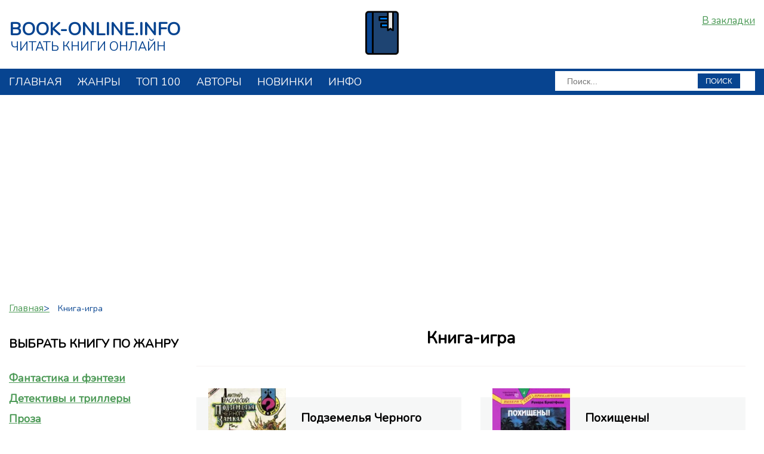

--- FILE ---
content_type: text/html; charset=UTF-8
request_url: https://book-online.info/category-183-kniga-igra
body_size: 16273
content:
<!DOCTYPE html>
<html lang="ru">
    <head>
        <meta charset="UTF-8">
        <meta name="viewport" content="width=device-width, initial-scale=1, maximum-scale=1.0, user-scalable=no">
        <title>Книга-игра читать в библиотеке book-online.info :: Все книги жанра онлайн</title>
        <meta name="description" content="Самые интересные книги жанра Книга-игра ждут Вас в нашей библиотеке book-online.info. Вся наша подборка хранится прямо здесь">
        <meta name="keywords" content="читать книги онлайн, электронная библиотека, фантастика, детектив, любовные романы">
        <meta name="robots" content="index,follow">
                    <link href="/category-183-kniga-igra" rel="canonical">
            <link rel="next" href="/category-183-kniga-igra/page-2" />
            
<link rel="alternate" href="/rss" title="RSS feed" type="application/rss+xml" />
   
<link rel="icon" href="/favicon.ico" type="image/x-icon" />
              <link rel="preconnect" href="https://fonts.gstatic.com">
              <link href="https://fonts.googleapis.com/css2?family=Nunito" rel="stylesheet">
              <link href="/default.css?v=1.5" rel="stylesheet">
              <meta name="yandex-verification" content="c08660c8b0c5c0f0" />
              <meta name="google-site-verification" content="TnPJD-on-Vqh8AVGhUb_LfIa0nCVDrxjiMU5bsBDRUQ" />
              <script>if(window.location.hostname!='book-online.info'){var path=window.location.pathname;window.location.replace("https://book-online.info/"+path);}</script>
              <script>window.yaContextCb = window.yaContextCb || []</script>
              <script src="https://yandex.ru/ads/system/context.js" async></script>
<script async src="https://pagead2.googlesyndication.com/pagead/js/adsbygoogle.js?client=ca-pub-5698857091572923" crossorigin="anonymous"></script>
    </head>
    <body>
        
       <section id="header">
    <div class="top-line">
        <div class="container">            
            <div class="inline-layout col-2">
                <div class="brand-holder"><a href="https://book-online.info">book-online.info<span>Читать книги онлайн</span></a>                                                        
                </div>
                <a class="logo-href" href="https://book-online.info"><img src="/logo.png" alt="Онлайн библиотека book-online.info" /></a>
                <div class="admin-panel">
                    <ul>                               
                        <li><a href="#" onclick="return bookmark(this);">
                               <span>В закладки</span></a>
                        </li>                                        
                    </ul>
                </div>
            </div> 
        </div>
    </div> 
    <div class="nav-holder">
        <div class="container">
            <a href="#" id="pull">                    
                <span class="icon-bar"></span>
                <span class="icon-bar"></span>
                <span class="icon-bar"></span>
                <div class="mob-menu">Меню</div>
            </a>
            <nav id="menu" class="nav">
                <ul>
                    <li><a href="https://book-online.info/" title="главная">главная</a></li>
                    <li><a href="https://book-online.info/genres" title="Жанры">жанры</a></li>
                    <li><a href="https://book-online.info/top" title="топ 100">топ 100</a></li>
                    <li><a href="https://book-online.info/authors" title="авторы">авторы</a></li>
                    <li><a href="https://book-online.info/new" title="Новинки">Новинки</a></li>
                    <li><a href="https://book-online.info/info" title="инфо">инфо</a></li>
                    <li>
                        <form method="get" class="search-holder" id="search" action="https://book-online.info/search">                                    
                            <input type="text" minlength="3" name="text" class="textsearch" value="" placeholder="Поиск..." required="" />
                            <button type="submit">ПОИСК</button>                                    
                        </form>
                    </li>
                </ul>
            </nav>                    
        </div>
    </div>
</section>
        <div style="text-align:center;margin:25px auto"><!--Тип баннера: [book-online.info] [Desktop] Top-->
                        <div id="adfox_169624432984445062"></div>
                        <script>
                            window.yaContextCb.push(()=>{
                                Ya.adfoxCode.create({
                                    ownerId: 695982,
                                    containerId: 'adfox_169624432984445062',
                                    params: {
                                        p1: 'czogd',
                                        p2: 'iphr'
                                    }
                                })
                            })
                        </script></div>
        <section class="breadcrumbs-nav">
            <div class="container">
                <ul class="breadcrumb" itemscope="" itemtype="http://schema.org/BreadcrumbList">
                <li itemprop="itemListElement" itemscope="" itemtype="http://schema.org/ListItem">
                    <a href="/" itemprop="item"><span itemprop="name">Главная</span></a><meta itemprop="position" content="1">
                </li>    
                <li class="active" itemprop="itemListElement" itemscope="" itemtype="http://schema.org/ListItem">
                    <span itemprop="name">Книга-игра</span><meta itemprop="position" content="2">
                </li>               
                </ul>
            </div>
        </section>
        <section class="content">
          <div class="container">
              <div class="content-body inline-layout">
                  <div id="all-genres"><span>Выбери любимый жанр</span></div>
                  <div id="aside-panel" class="aside-panel"><div class="genre">
                        <h2>Выбрать книгу по жанру</h2>
                        <div id="accordion" class="genre-list"><h4><a href="#">Фантастика и фэнтези</a></h4><ul><li><a href="/category-131-boevaya-fantastika">Боевая фантастика</a></li><li><a href="/category-133-geroicheskaya-fantastika">Героическая фантастика</a></li><li><a href="/category-149-gorodskoe-fentezi">Городское фэнтези</a></li><li><a href="/category-151-goticheskij-roman">Готический роман</a></li><li><a href="/category-134-detektivnaya-fantastika">Детективная фантастика</a></li><li><a href="/category-155-ironicheskaya-fantastika">Ироническая фантастика</a></li><li><a href="/category-156-ironicheskoe-fentezi">Ироническое фэнтези</a></li><li><a href="/category-162-istoricheskoe-fentezi">Историческое фэнтези</a></li><li><a href="/category-135-kiberpank">Киберпанк</a></li><li><a href="/category-136-kosmicheskaya-fantastika">Космическая фантастика</a></li><li><a href="/category-158-kosmoopera">Космоопера</a></li><li><a href="/category-275-litrpg">ЛитРПГ</a></li><li><a href="/category-157-mistika">Мистика</a></li><li><a href="/category-141-nauchnaya-fantastika">Научная фантастика</a></li><li><a href="/category-152-nenauchnaya-fantastika">Ненаучная фантастика</a></li><li><a href="/category-161-popadantsy">Попаданцы</a></li><li><a href="/category-150-postapokalipsis">Постапокалипсис</a></li><li><a href="/category-153-skazochnaya-fantastika">Сказочная фантастика</a></li><li><a href="/category-137-sotsialno-filosofskaya-fantastika">Социально-философская фантастика</a></li><li><a href="/category-159-stimpank">Стимпанк</a></li><li><a href="/category-160-tekhnofentezi">Технофэнтези</a></li><li><a href="/category-138-uzhasy-i-mistika">Ужасы и мистика</a></li><li><a href="/category-154-fantastika-prochee">Фантастика: прочее</a></li><li><a href="/category-140-fentezi">Фэнтези</a></li><li><a href="/category-132-epicheskaya-fantastika">Эпическая фантастика</a></li><li><a href="/category-139-yumoristicheskaya-fantastika">Юмористическая фантастика</a></li><li><a href="/category-163-yumoristicheskoe-fentezi">Юмористическое фэнтези</a></li><li><a href="/category-130-alternativnaya-istoriya">Альтернативная история</a></li></ul><h4><a href="#">Детективы и триллеры</a></h4><ul><li><a href="/category-65-boeviki">Боевики</a></li><li><a href="/category-167-damskij-detektivnyj-roman">Дамский детективный роман</a></li><li><a href="/category-66-ironicheskie-detektivy">Иронические детективы</a></li><li><a href="/category-129-istoricheskie-detektivy">Исторические детективы</a></li><li><a href="/category-63-klassicheskie-detektivy">Классические детективы</a></li><li><a href="/category-68-kriminalnye-detektivy">Криминальные детективы</a></li><li><a href="/category-71-krutoj-detektiv">Крутой детектив</a></li><li><a href="/category-70-manyaki">Маньяки</a></li><li><a href="/category-165-meditsinskij-triller">Медицинский триллер</a></li><li><a href="/category-69-politicheskie-detektivy">Политические детективы</a></li><li><a href="/category-64-politsejskie-detektivy">Полицейские детективы</a></li><li><a href="/category-73-prochie-detektivy">Прочие Детективы</a></li><li><a href="/category-72-trillery">Триллеры</a></li><li><a href="/category-67-shpionskie-detektivy">Шпионские детективы</a></li></ul><h4><a href="#">Проза</a></h4><ul><li><a href="/category-168-aforizmy">Афоризмы</a></li><li><a href="/category-60-voennaya-proza">Военная проза</a></li><li><a href="/category-57-istoricheskaya-proza">Историческая проза</a></li><li><a href="/category-56-klassicheskaya-proza">Классическая проза</a></li><li><a href="/category-59-kontrkultura">Контркультура</a></li><li><a href="/category-177-magicheskij-realizm">Магический реализм</a></li><li><a href="/category-170-novella">Новелла</a></li><li><a href="/category-171-povest">Повесть</a></li><li><a href="/category-142-proza-prochee">Проза прочее</a></li><li><a href="/category-172-rasskaz">Рассказ</a></li><li><a href="/category-173-roman">Роман</a></li><li><a href="/category-62-russkaya-klassicheskaya-proza">Русская классическая проза</a></li><li><a href="/category-178-semejnyj-roman-semejnaya-saga">Семейный роман/Семейная сага</a></li><li><a href="/category-180-sentimentalnaya-proza">Сентиментальная проза</a></li><li><a href="/category-61-sovetskaya-klassicheskaya-proza">Советская классическая проза</a></li><li><a href="/category-58-sovremennaya-proza">Современная проза</a></li><li><a href="/category-175-epistolyarnaya-proza">Эпистолярная проза</a></li><li><a href="/category-169-esse-ocherk-etyud-nabrosok">Эссе, очерк, этюд, набросок</a></li><li><a href="/category-174-feeriya">Феерия</a></li></ul><h4><a href="#">Любовные романы</a></h4><ul><li><a href="/category-99-istoricheskie-lyubovnye-romany">Исторические любовные романы</a></li><li><a href="/category-101-korotkie-lyubovnye-romany">Короткие любовные романы</a></li><li><a href="/category-103-lyubovno-fantasticheskie-romany">Любовно-фантастические романы</a></li><li><a href="/category-100-ostrosyuzhetnye-lyubovnye-romany">Остросюжетные любовные романы</a></li><li><a href="/category-181-porno">Порно</a></li><li><a href="/category-145-prochie-lyubovnye-romany">Прочие любовные романы</a></li><li><a href="/category-276-slesh">Слеш</a></li><li><a href="/category-98-sovremennye-lyubovnye-romany">Современные любовные романы</a></li><li><a href="/category-102-erotika">Эротика</a></li><li><a href="/category-279-femslesh">Фемслеш</a></li></ul><h4><a href="#">Приключения</a></h4><ul><li><a href="/category-13-vesterny">Вестерны</a></li><li><a href="/category-14-istoricheskie-priklyucheniya">Исторические приключения</a></li><li><a href="/category-16-morskie-priklyucheniya">Морские приключения</a></li><li><a href="/category-15-priklyucheniya-pro-indejtsev">Приключения про индейцев</a></li><li><a href="/category-18-priroda-i-zhivotnye">Природа и животные</a></li><li><a href="/category-19-prochie-priklyucheniya">Прочие приключения</a></li><li><a href="/category-17-puteshestviya-i-geografiya">Путешествия и география</a></li></ul><h4><a href="#">Детские</a></h4><ul><li><a href="/category-122-detskaya-obrazovatelnaya-literatura">Детская образовательная литература</a></li><li><a href="/category-118-detskaya-proza">Детская проза</a></li><li><a href="/category-119-detskaya-fantastika">Детская фантастика</a></li><li><a href="/category-120-detskie-ostrosyuzhetnye">Детские остросюжетные</a></li><li><a href="/category-121-detskie-priklyucheniya">Детские приключения</a></li><li><a href="/category-117-detskie-stikhi">Детские стихи</a></li><li><a href="/category-182-detskij-folklor">Детский фольклор</a></li><li><a href="/category-183-kniga-igra">Книга-игра</a></li><li><a href="/category-123-prochaya-detskaya-literatura">Прочая детская литература</a></li><li><a href="/category-116-skazki">Сказки</a></li></ul><h4><a href="#">Поэзия и драматургия</a></h4><ul><li><a href="/category-184-basni">Басни</a></li><li><a href="/category-185-verlibry">Верлибры</a></li><li><a href="/category-186-vizualnaya-poeziya">Визуальная поэзия</a></li><li><a href="/category-192-v-stikhakh">В стихах</a></li><li><a href="/category-75-dramaturgiya">Драматургия</a></li><li><a href="/category-187-lirika">Лирика</a></li><li><a href="/category-188-palindromy">Палиндромы</a></li><li><a href="/category-189-pesennaya-poeziya">Песенная поэзия</a></li><li><a href="/category-74-poeziya">Поэзия</a></li><li><a href="/category-190-eksperimental'naya-poeziya">Экспериментальная поэзия</a></li><li><a href="/category-191-epicheskaya-poeziya">Эпическая поэзия</a></li></ul><h4><a href="#">Старинная литература</a></h4><ul><li><a href="/category-39-antichnaya-literatura">Античная литература</a></li><li><a href="/category-42-drevnevostochnaya-literatura">Древневосточная литература</a></li><li><a href="/category-41-drevnerusskaya-literatura">Древнерусская литература</a></li><li><a href="/category-40-evropejskaya-starinnaya-literatura">Европейская старинная литература</a></li><li><a href="/category-43-mify-legendy-epos">Мифы. Легенды. Эпос</a></li><li><a href="/category-44-prochaya-starinnaya-literatura">Прочая старинная литература</a></li></ul><h4><a href="#">Научно-образовательная</a></h4><ul><li><a href="/category-201-al'ternativnaya-meditsina">Альтернативная медицина</a></li><li><a href="/category-200-astronomiya-i-kosmos">Астрономия и космос</a></li><li><a href="/category-32-biologiya">Биология</a></li><li><a href="/category-198-biofizika">Биофизика</a></li><li><a href="/category-193-biokhimiya">Биохимия</a></li><li><a href="/category-209-botanika">Ботаника</a></li><li><a href="/category-207-veterinariya">Ветеринария</a></li><li><a href="/category-206-voennaya-istoriya">Военная история</a></li><li><a href="/category-199-geologiya-i-geografiya">Геология и география</a></li><li><a href="/category-197-gosudarstvo-i-pravo">Государство и право</a></li><li><a href="/category-214-detskaya-psikhologiya">Детская психология</a></li><li><a href="/category-208-zoologiya">Зоология</a></li><li><a href="/category-213-inostrannye-yazyki">Иностранные языки</a></li><li><a href="/category-20-istoriya">История</a></li><li><a href="/category-22-kulturologiya">Культурология</a></li><li><a href="/category-202-literaturovedenie">Литературоведение</a></li><li><a href="/category-30-matematika">Математика</a></li><li><a href="/category-28-meditsina">Медицина</a></li><li><a href="/category-204-obschestvoznanie">Обществознание</a></li><li><a href="/category-196-organicheskaya-khimiya">Органическая химия</a></li><li><a href="/category-203-pedagogika">Педагогика</a></li><li><a href="/category-25-politika">Политика</a></li><li><a href="/category-34-prochaya-nauchnaya-literatura">Прочая научная литература</a></li><li><a href="/category-21-psikhologiya">Психология</a></li><li><a href="/category-215-psikhoterapiya-i-konsul'tirovanie">Психотерапия и консультирование</a></li><li><a href="/category-23-religiovedenie">Религиоведение</a></li><li><a href="/category-212-referaty">Рефераты</a></li><li><a href="/category-216-seks-i-semejnaya-psikhologiya">Секс и семейная психология</a></li><li><a href="/category-33-tekhnicheskie-nauki">Технические науки</a></li><li><a href="/category-210-uchebniki">Учебники</a></li><li><a href="/category-29-fizika">Физика</a></li><li><a href="/category-194-fizicheskaya-khimiya">Физическая химия</a></li><li><a href="/category-24-filosofiya">Философия</a></li><li><a href="/category-31-khimiya">Химия</a></li><li><a href="/category-211-shpargalki">Шпаргалки</a></li><li><a href="/category-205-ekologiya">Экология</a></li><li><a href="/category-26-yurisprudentsiya">Юриспруденция</a></li><li><a href="/category-27-yazykoznanie">Языкознание</a></li><li><a href="/category-195-analiticheskaya-himiya">Аналитическая химия</a></li></ul><h4><a href="#">Компьютеры и интернет</a></h4><ul><li><a href="/category-49-bazy-dannykh">Базы данных</a></li><li><a href="/category-45-internet">Интернет</a></li><li><a href="/category-47-kompyuternoe-zhelezo">Компьютерное «железо»</a></li><li><a href="/category-50-os-i-seti">ОС и сети</a></li><li><a href="/category-46-programmirovanie">Программирование</a></li><li><a href="/category-48-programmnoe-obespechenie">Программное обеспечение</a></li><li><a href="/category-51-prochaya-kompyuternaya-literatura">Прочая компьютерная литература</a></li></ul><h4><a href="#">Справочная литература</a></h4><ul><li><a href="/category-128-prochaya-spravochnaya-literatura">Прочая справочная литература</a></li><li><a href="/category-218-putevoditeli">Путеводители</a></li><li><a href="/category-127-rukovodstva">Руководства</a></li><li><a href="/category-125-slovari">Словари</a></li><li><a href="/category-126-spravochniki">Справочники</a></li><li><a href="/category-124-entsiklopedii">Энциклопедии</a></li></ul><h4><a href="#">Документальная литература</a></h4><ul><li><a href="/category-52-biografii-i-memuary">Биографии и мемуары</a></li><li><a href="/category-256-voennaya-dokumentalistika">Военная документалистика</a></li><li><a href="/category-143-iskusstvo-i-dizajn">Искусство и Дизайн</a></li><li><a href="/category-54-kritika">Критика</a></li><li><a href="/category-257-nauchpop">Научпоп</a></li><li><a href="/category-55-prochaya-dokumentalnaya-literatura">Прочая документальная литература</a></li><li><a href="/category-53-publitsistika">Публицистика</a></li></ul><h4><a href="#">Религия и духовность</a></h4><ul><li><a href="/category-227-astrologiya">Астрология</a></li><li><a href="/category-224-induizm">Индуизм</a></li><li><a href="/category-221-pravoslavie">Православие</a></li><li><a href="/category-223-protestantizm">Протестантизм</a></li><li><a href="/category-144-prochaya-religioznaya-literatura">Прочая религиозная литература</a></li><li><a href="/category-35-religiya">Религия</a></li><li><a href="/category-37-samosovershenstvovanie">Самосовершенствование</a></li><li><a href="/category-220-khristianstvo">Христианство</a></li><li><a href="/category-36-ezoterika">Эзотерика</a></li><li><a href="/category-229-yazychestvo">Язычество</a></li><li><a href="/category-228-hiromantiya">Хиромантия</a></li></ul><h4><a href="#">Юмор</a></h4><ul><li><a href="/category-76-anekdoty">Анекдоты</a></li><li><a href="/category-230-komediya">Комедия</a></li><li><a href="/category-79-prochij-yumor">Прочий юмор</a></li><li><a href="/category-231-satira">Сатира</a></li><li><a href="/category-77-yumoristicheskaya-proza">Юмористическая проза</a></li><li><a href="/category-78-yumoristicheskie-stikhi">Юмористические стихи</a></li></ul><h4><a href="#">Дом и семья</a></h4><ul><li><a href="/category-89-domashnie-zhivotnye">Домашние животные</a></li><li><a href="/category-92-zdorove-i-krasota">Здоровье и красота</a></li><li><a href="/category-88-kulinariya">Кулинария</a></li><li><a href="/category-97-prochee-domovodstvo">Прочее домоводство</a></li><li><a href="/category-91-razvlecheniya">Развлечения</a></li><li><a href="/category-93-sad-i-ogorod">Сад и огород</a></li><li><a href="/category-94-sdelaj-sam">Сделай сам</a></li><li><a href="/category-95-sport">Спорт</a></li><li><a href="/category-90-khobbi-i-remesla">Хобби и ремесла</a></li><li><a href="/category-96-erotika-i-seks">Эротика и секс</a></li></ul><h4><a href="#">Деловая литература</a></h4><ul><li><a href="/category-247-bankovskoe-delo">Банковское дело</a></li><li><a href="/category-146-vneshneekonomicheskaya-deyatelnost">Внешнеэкономическая деятельность</a></li><li><a href="/category-80-delovaya-literatura">Деловая литература</a></li><li><a href="/category-249-deloproizvodstvo">Делопроизводство</a></li><li><a href="/category-87-korporativnaya-kul'tura">Корпоративная культура</a></li><li><a href="/category-250-lichnye-finansy">Личные финансы</a></li><li><a href="/category-86-malyj-biznes">Малый бизнес</a></li><li><a href="/category-84-marketing-pr-reklama">Маркетинг, PR, реклама</a></li><li><a href="/category-81-o-biznese-populyarno">О бизнесе популярно</a></li><li><a href="/category-253-poisk-raboty-karera">Поиск работы, карьера</a></li><li><a href="/category-255-torgovlya">Торговля</a></li><li><a href="/category-82-upravlenie-podbor-personala">Управление, подбор персонала</a></li><li><a href="/category-83-tsennye-bumagi-investitsii">Ценные бумаги, инвестиции</a></li><li><a href="/category-85-ekonomika">Экономика</a></li></ul><h4><a href="#">Жанр не определен</a></h4><ul><li><a href="/category-148-raznoe">Разное</a></li></ul><h4><a href="#">Техника</a></h4><ul><li><a href="/category-237-avtomobili-i-pdd">Автомобили и ПДД</a></li></ul><h4><a href="#">Прочее</a></h4><ul><li><a href="/category-240-gazety-i-zhurnaly">Газеты и журналы</a></li><li><a href="/category-246-izobrazitelnoe-iskusstvo-fotografiya">Изобразительное искусство, фотография</a></li><li><a href="/category-242-kino">Кино</a></li><li><a href="/category-241-muzyka">Музыка</a></li><li><a href="/category-254-podrostkovaya-literatura">Подростковая литература</a></li><li><a href="/category-243-teatr">Театр</a></li><li><a href="/category-244-fanfik">Фанфик</a></li></ul><h4><a href="#">Драматургия</a></h4><ul><li><a href="/category-263-vodevil">Водевиль</a></li><li><a href="/category-258-drama">Драма</a></li><li><a href="/category-259-kinostsenarii">Киносценарии</a></li><li><a href="/category-260-misteriya">Мистерия</a></li><li><a href="/category-261-stsenarii">Сценарии</a></li><li><a href="/category-262-tragediya">Трагедия</a></li></ul><h4><a href="#">Фольклор</a></h4><ul><li><a href="/category-264-byliny">Былины</a></li><li><a href="/category-265-zagadki">Загадки</a></li><li><a href="/category-267-narodnye-skazki">Народные сказки</a></li><li><a href="/category-268-poslovitsy-pogovorki">Пословицы, поговорки</a></li><li><a href="/category-269-folklor-prochee">Фольклор: прочее</a></li></ul><h4><a href="#">Военное дело</a></h4><ul><li><a href="/category-273-spetssluzhby">Спецслужбы</a></li><li><a href="/category-272-boevye-iskusstva">Боевые искусства</a></li><li><a href="/category-271-voennaya-tekhnika-i-vooruzhenie">Военная техника и вооружение</a></li><li><a href="/category-274-voennoe-delo-prochee">Военное дело: прочее</a></li></ul></div></div><div class="adv-big-sidebar" style="margin-top:15px;max-width:280px"><!--Тип баннера: [book-online.info] [Desktop] RSB-->
                        <div id="adfox_1696244332556635"></div>
                        <script>
                            window.yaContextCb.push(()=>{
                                Ya.adfoxCode.create({
                                    ownerId: 695982,
                                    containerId: 'adfox_1696244332556635',
                                    params: {
                                        p1: 'czogg',
                                        p2: 'iphs'
                                    }
                                })
                            })
                        </script></div></div>                  <div class="content-holder">
                      <div class="gen-line">
                          <h1>Книга-игра</h1>
                      </div>
                      <div class="library-list">
                            <div class="inline-layout col-2">
                                    <div class="lib-col">
        <div class="lib-item">
            <div class="head">
                <div class="image-holder book-img">
                    <a href="https://book-online.info/book-47042"><img src="https://web-literatura.ru/pic/4/7/0/4/2/w177/kniga-braslavskiy-dmitriy-yurevich-podzemelya-chernogo-zamka.jpg" alt="Подземелья Черного замка" title="Книга Подземелья Черного замка"></a>
                </div>
                <h5>Подземелья Черного замка</h5>
                <ul class="book-des">
                    <li>
                        <p>Автор: <span><a href="https://book-online.info/author-5280">Браславский Дмитрий Юрьевич</a></span></p>  
                    </li>                                                   
                    <li>
                        <p>Дата добавления: <span>2015-07-10</span></p>
                    </li>
                    <li>
                        <p>Кол-во страниц: <span>50</span></p>
                    </li> 
                </ul>
            </div>
            <div class="description">
		Подобные книги выходят миллионными тиражами во всем мире — от Великобритании до Австралии, от Канады до Новой Зеландии. И вот вы держите в руках ВПЕРВЫЕ изданную В НАШЕЙ СТРАНЕ увлекательную книгу-лабиринт. Каждый ее читатель станет главным героем необычной фантастической игры-сказки.
	
		…Могущественный знаток черной магии Барлад Дэрт нарушает покой тихого королевства. Он похищает Принцессу. Многие смельчаки пытались добраться до цитадели волшебника, но безуспешно: маг умеет защищать свои тайны.
	
		Но это не просто волшебная сказка. Ведь теперь спасти Принцессу попытаетесь… ВЫ!
	
		Для того чтобы отправиться в полное опасностей и приключений путешествие, нужно совсем немного — два игральных кубика, карандаш и ластик. Много неожиданностей подстерегает ВАС впереди. Не робейте — успех зависит только от ВАС, ведь все решения в этой книге будете принимать только ВЫ. ВЫ определяете, по какой дороге пойти, какие тайны попытаться раскрыть и с какими врагами драться.
	
		Хотите миновать многочисленные западни, сразиться со злыми духами, проникнуть в Черный замок и разрушить колдовские чары? Если да, то эта книга — ДЛЯ ВАС.
	
		 </div>
            <div class="btns">
                 <a class="button" style="margin-bottom:10px" href="https://book-online.info/bookread-47042/page-1">Читать</a>                 <a class="button" style="margin-bottom:10px" href="https://book-online.info/book-47042">О книге</a>
                            </div>
        </div>
    </div>
        <div class="lib-col">
        <div class="lib-item">
            <div class="head">
                <div class="image-holder book-img">
                    <a href="https://book-online.info/book-193038"><img src="https://web-literatura.ru/pic/1/9/3/0/3/8/w177/kniga-braytfild-richard-pokhischeny.jpg" alt="Похищены!" title="Книга Похищены!"></a>
                </div>
                <h5>Похищены!</h5>
                <ul class="book-des">
                    <li>
                        <p>Автор: <span><a href="https://book-online.info/author-80069">Брайтфилд Ричард</a></span></p>  
                    </li>                                                   
                    <li>
                        <p>Дата добавления: <span>2015-07-13</span></p>
                    </li>
                    <li>
                        <p>Кол-во страниц: <span>14</span></p>
                    </li> 
                </ul>
            </div>
            <div class="description">
		Эта занимательная книга-игра адресована читателям в возрасте от 10 лет и старше. В книжке множество вариантов действия. Читателю предстоит сделать массу ходов, прежде чем он узнает, правильно ли выбранное им решение и сможет ли он спастись от похитивших его террористов и помочь уничтожению их тайной организации.</div>
            <div class="btns">
                 <a class="button" style="margin-bottom:10px" href="https://book-online.info/bookread-193038/page-1">Читать</a>                 <a class="button" style="margin-bottom:10px" href="https://book-online.info/book-193038">О книге</a>
                            </div>
        </div>
    </div>
        <div class="lib-col">
        <div class="lib-item">
            <div class="head">
                <div class="image-holder book-img">
                    <a href="https://book-online.info/book-192646"><img src="https://web-literatura.ru/pic/1/9/2/6/4/6/w177/kniga-dzhey-libold-ty--millioner.jpg" alt="Ты — миллионер" title="Книга Ты — миллионер"></a>
                </div>
                <h5>Ты — миллионер</h5>
                <ul class="book-des">
                    <li>
                        <p>Автор: <span><a href="https://book-online.info/author-79882">Джей Либолд</a></span></p>  
                    </li>                                                   
                    <li>
                        <p>Дата добавления: <span>2015-07-13</span></p>
                    </li>
                    <li>
                        <p>Кол-во страниц: <span>18</span></p>
                    </li> 
                </ul>
            </div>
            <div class="description">
	Состояние, которое ты неожиданно находишь, может стать мечтой, превратившейся в реальность, или… кошмаром! Что с тобой будет дальше? Вот это как раз целиком и полностью зависит от тебя, от твоего решения, твоего выбора. Чем все кончится? Только ты способен ответить на этот вопрос. А самое главное, ты сможешь читать и перечитывать эту книгу до тех пор, пока не испробуешь все варианты.

	Эта занимательная книга-игра адресована читателям в возрасте от 10 лет и старше.</div>
            <div class="btns">
                 <a class="button" style="margin-bottom:10px" href="https://book-online.info/bookread-192646/page-1">Читать</a>                 <a class="button" style="margin-bottom:10px" href="https://book-online.info/book-192646">О книге</a>
                            </div>
        </div>
    </div>
        <div class="lib-col">
        <div class="lib-item">
            <div class="head">
                <div class="image-holder book-img">
                    <a href="https://book-online.info/book-192644"><img src="https://web-literatura.ru/pic/1/9/2/6/4/4/w177/kniga-pakkard-edvard-tayna-zabroshennogo-zamka.jpg" alt="Тайна Заброшенного Замка" title="Книга Тайна Заброшенного Замка"></a>
                </div>
                <h5>Тайна Заброшенного Замка</h5>
                <ul class="book-des">
                    <li>
                        <p>Автор: <span><a href="https://book-online.info/author-79900">Паккард Эдвард</a></span></p>  
                    </li>                                                   
                    <li>
                        <p>Дата добавления: <span>2015-07-13</span></p>
                    </li>
                    <li>
                        <p>Кол-во страниц: <span>12</span></p>
                    </li> 
                </ul>
            </div>
            <div class="description">
	Эта занимательная книга-игра адресована читателям в возрасте от 10 лет и старше. В книжке множество вариантов действия. Читателю предстоит сделать массу ходов, прежде чем он узнает, правильно ли выбранное им решение и сможет ли он разгадать тайну Заброшенного Замка.</div>
            <div class="btns">
                 <a class="button" style="margin-bottom:10px" href="https://book-online.info/bookread-192644/page-1">Читать</a>                 <a class="button" style="margin-bottom:10px" href="https://book-online.info/book-192644">О книге</a>
                            </div>
        </div>
    </div>
        <div class="lib-col">
        <div class="lib-item">
            <div class="head">
                <div class="image-holder book-img">
                    <a href="https://book-online.info/book-194960"><img src="https://web-literatura.ru/pic/1/9/4/9/6/0/w177/kniga-pakkard-edvard-vikingi-zavoevateli.jpg" alt="Викинги-завоеватели" title="Книга Викинги-завоеватели"></a>
                </div>
                <h5>Викинги-завоеватели</h5>
                <ul class="book-des">
                    <li>
                        <p>Автор: <span><a href="https://book-online.info/author-79900">Паккард Эдвард</a></span></p>  
                    </li>                                                   
                    <li>
                        <p>Дата добавления: <span>2015-07-13</span></p>
                    </li>
                    <li>
                        <p>Кол-во страниц: <span>14</span></p>
                    </li> 
                </ul>
            </div>
            <div class="description">
		Хочешь заглянуть во времена древних викингов? Эта книга для тебя. Разные приключения, участником которых будешь ты, ждут тебя на страницах этой книги-игры. Сможешь ли ты выжить в суровом мире викингов? Узнай сам. Пробуй, читай и перечитывай, ведь приключений здесь не одно, а несколько!</div>
            <div class="btns">
                 <a class="button" style="margin-bottom:10px" href="https://book-online.info/bookread-194960/page-1">Читать</a>                 <a class="button" style="margin-bottom:10px" href="https://book-online.info/book-194960">О книге</a>
                            </div>
        </div>
    </div>
        <div class="lib-col">
        <div class="lib-item">
            <div class="head">
                <div class="image-holder book-img">
                    <a href="https://book-online.info/book-242962"><img src="https://web-literatura.ru/pic/2/4/2/9/6/2/w177/kniga-dzhekson-stiv-razrushitel.jpg" alt="Разрушитель" title="Книга Разрушитель"></a>
                </div>
                <h5>Разрушитель</h5>
                <ul class="book-des">
                    <li>
                        <p>Автор: <span><a href="https://book-online.info/author-101647">Джексон Стив</a></span></p>  
                    </li>                                                   
                    <li>
                        <p>Дата добавления: <span>2015-07-14</span></p>
                    </li>
                    <li>
                        <p>Кол-во страниц: <span>57</span></p>
                    </li> 
                </ul>
            </div>
            <div class="description">
		Зло затаилось в Долине Троллей! Вот-вот черный колдун Жаррадан Марр овладеет секретами эльфийской магии, которые сделают его всемогущим. Ничто тогда не защитит мирную Аллансию от порабощения легионами Хаоса.
	
		Но Разрушителю нет до этого дела, — им правят животные инстинкты, вечный голод и слепая ярость. Бессловесный монстр не способен понять чувств, мыслей и поступков других существ. Он создан для кровавой схватки, и плоть поверженного врага для него слаще меда. Это свирепое чудовище — ТЫ!
	
		Но у тебя есть шанс научиться контролировать свою звериную натуру — ты сможешь познать себя и свою судьбу, наполнить смыслом и великим предназначением свое некогда бесцельное существование! Все, что надо для этого сделать, — просто уцелеть в ужасающем приключении, которое мы предлагаем тебе на страницах этой книги!
	
		 </div>
            <div class="btns">
                 <a class="button" style="margin-bottom:10px" href="https://book-online.info/bookread-242962/page-1">Читать</a>                 <a class="button" style="margin-bottom:10px" href="https://book-online.info/book-242962">О книге</a>
                            </div>
        </div>
    </div>
        <div class="lib-col">
        <div class="lib-item">
            <div class="head">
                <div class="image-holder book-img">
                    <a href="https://book-online.info/book-219647"><img src="https://web-literatura.ru/copy/empty-book2.png" alt="Цирк (СИ)" title="Книга Цирк (СИ)"></a>
                </div>
                <h5>Цирк (СИ)</h5>
                <ul class="book-des">
                    <li>
                        <p>Автор: <span><a href="https://book-online.info/author-89717">Костина Ульяна "Разфанкос"</a></span></p>  
                    </li>                                                   
                    <li>
                        <p>Дата добавления: <span>2015-07-16</span></p>
                    </li>
                    <li>
                        <p>Кол-во страниц: <span>1</span></p>
                    </li> 
                </ul>
            </div>
            <div class="description">
	Приключения в цирке.</div>
            <div class="btns">
                 <a class="button" style="margin-bottom:10px" href="https://book-online.info/bookread-219647/page-1">Читать</a>                 <a class="button" style="margin-bottom:10px" href="https://book-online.info/book-219647">О книге</a>
                            </div>
        </div>
    </div>
        <div class="lib-col">
        <div class="lib-item">
            <div class="head">
                <div class="image-holder book-img">
                    <a href="https://book-online.info/book-219645"><img src="https://web-literatura.ru/copy/empty-book2.png" alt="Чердак (СИ)" title="Книга Чердак (СИ)"></a>
                </div>
                <h5>Чердак (СИ)</h5>
                <ul class="book-des">
                    <li>
                        <p>Автор: <span><a href="https://book-online.info/author-89717">Костина Ульяна "Разфанкос"</a></span></p>  
                    </li>                                                   
                    <li>
                        <p>Дата добавления: <span>2015-07-16</span></p>
                    </li>
                    <li>
                        <p>Кол-во страниц: <span>1</span></p>
                    </li> 
                </ul>
            </div>
            <div class="description">
	Детский отдых.</div>
            <div class="btns">
                 <a class="button" style="margin-bottom:10px" href="https://book-online.info/bookread-219645/page-1">Читать</a>                 <a class="button" style="margin-bottom:10px" href="https://book-online.info/book-219645">О книге</a>
                            </div>
        </div>
    </div>
        <div class="lib-col">
        <div class="lib-item">
            <div class="head">
                <div class="image-holder book-img">
                    <a href="https://book-online.info/book-195175"><img src="https://web-literatura.ru/pic/1/9/5/1/7/5/w177/kniga-pakkard-edvard-prisheltsy-iz-kosmosa.jpg" alt="Пришельцы из космоса" title="Книга Пришельцы из космоса"></a>
                </div>
                <h5>Пришельцы из космоса</h5>
                <ul class="book-des">
                    <li>
                        <p>Автор: <span><a href="https://book-online.info/author-79900">Паккард Эдвард</a></span></p>  
                    </li>                                                   
                    <li>
                        <p>Дата добавления: <span>2015-07-19</span></p>
                    </li>
                    <li>
                        <p>Кол-во страниц: <span>14</span></p>
                    </li> 
                </ul>
            </div>
            <div class="description">
		Ты отправляешься в тихое заповедное место, где с тобой происходит что-то необычное. Время, которое ты проводишь на Соколиной горе, пролетает незаметно, так, словно ты заснул, хотя ты точно помнишь, что не спал. Кто-то предполагает, что здесь не обошлось без вмешательства пришельцев из космоса, да ты и сам готов поверить в то, что это так. В любом случае у тебя есть возможность это проверить с нашей книгой-игрой из серии «Выбери себе приключение».</div>
            <div class="btns">
                 <a class="button" style="margin-bottom:10px" href="https://book-online.info/bookread-195175/page-1">Читать</a>                 <a class="button" style="margin-bottom:10px" href="https://book-online.info/book-195175">О книге</a>
                            </div>
        </div>
    </div>
        <div class="lib-col">
        <div class="lib-item">
            <div class="head">
                <div class="image-holder book-img">
                    <a href="https://book-online.info/book-194829"><img src="https://web-literatura.ru/pic/1/9/4/8/2/9/w177/kniga-libold-dzhey-sekret-nindzya.jpg" alt="Секрет ниндзя" title="Книга Секрет ниндзя"></a>
                </div>
                <h5>Секрет ниндзя</h5>
                <ul class="book-des">
                    <li>
                        <p>Автор: <span><a href="https://book-online.info/author-80919">Либолд Джей</a></span></p>  
                    </li>                                                   
                    <li>
                        <p>Дата добавления: <span>2015-07-19</span></p>
                    </li>
                    <li>
                        <p>Кол-во страниц: <span>17</span></p>
                    </li> 
                </ul>
            </div>
            <div class="description">
		Любители восточных военных искусств, эта книга для вас, хотя и не только. Не удивляйтесь, что героиня этой книги — девочка, ведь в Японии боевыми искусствами занимались как мужчины, так и женщины. Сюжеты большинства приключений в этой книге-игре взяты из японских народных сказок и преданий.
	
		Приключения? Что может быть лучше, особенно если их для себя выбираете вы сами!</div>
            <div class="btns">
                 <a class="button" style="margin-bottom:10px" href="https://book-online.info/bookread-194829/page-1">Читать</a>                 <a class="button" style="margin-bottom:10px" href="https://book-online.info/book-194829">О книге</a>
                            </div>
        </div>
    </div>
        <div class="lib-col">
        <div class="lib-item">
            <div class="head">
                <div class="image-holder book-img">
                    <a href="https://book-online.info/book-194272"><img src="https://web-literatura.ru/pic/1/9/4/2/7/2/w177/kniga-pakkard-edvard-ostrov-dinozavrov.jpg" alt="Остров динозавров" title="Книга Остров динозавров"></a>
                </div>
                <h5>Остров динозавров</h5>
                <ul class="book-des">
                    <li>
                        <p>Автор: <span><a href="https://book-online.info/author-79900">Паккард Эдвард</a></span></p>  
                    </li>                                                   
                    <li>
                        <p>Дата добавления: <span>2015-07-19</span></p>
                    </li>
                    <li>
                        <p>Кол-во страниц: <span>14</span></p>
                    </li> 
                </ul>
            </div>
            <div class="description">
		После крушения самолета тебе удалось спастись, и море выбросило тебя на остров, где живут динозавры. Эти доисторические животные появились там благодаря экспериментам сумасшедшего ученого. Если он узнает, что ты раскрыл его тайну, тебе несдобровать. Да и сами динозавры очень опасны.
	
		Что же делать? Удрать отсюда при первой же возможности или остаться и побольше узнать о динозаврах? Все зависит от твоего выбора и смекалки.
	
		У этой книги 13 разных концовок, ты можешь перечитывать ее несколько раз, и везде тебя будут ждать новые приключения.</div>
            <div class="btns">
                 <a class="button" style="margin-bottom:10px" href="https://book-online.info/bookread-194272/page-1">Читать</a>                 <a class="button" style="margin-bottom:10px" href="https://book-online.info/book-194272">О книге</a>
                            </div>
        </div>
    </div>
        <div class="lib-col">
        <div class="lib-item">
            <div class="head">
                <div class="image-holder book-img">
                    <a href="https://book-online.info/book-194271"><img src="https://web-literatura.ru/pic/1/9/4/2/7/1/w177/kniga-pakkard-edvard-velikiy-volshebnik.jpg" alt="Великий Волшебник" title="Книга Великий Волшебник"></a>
                </div>
                <h5>Великий Волшебник</h5>
                <ul class="book-des">
                    <li>
                        <p>Автор: <span><a href="https://book-online.info/author-79900">Паккард Эдвард</a></span></p>  
                    </li>                                                   
                    <li>
                        <p>Дата добавления: <span>2015-07-19</span></p>
                    </li>
                    <li>
                        <p>Кол-во страниц: <span>14</span></p>
                    </li> 
                </ul>
            </div>
            <div class="description">
		Ты давно мечтал увидеть Великого Волшебника, чьи чудеса стали известны всему миру. И вот он приезжает в городок, где ты живешь! Ты решаешь проникнуть к нему в дом и разузнать, в чем его сила. А может, лучше попросить, чтобы он взял тебя к себе в ученики? Тебе придется принимать решения много раз, и, в зависимости от того, что ты выберешь, тебе удастся раскрыть много тайн и даже самому научиться показывать фокусы.</div>
            <div class="btns">
                 <a class="button" style="margin-bottom:10px" href="https://book-online.info/bookread-194271/page-1">Читать</a>                 <a class="button" style="margin-bottom:10px" href="https://book-online.info/book-194271">О книге</a>
                            </div>
        </div>
    </div>
        <div class="lib-col">
        <div class="lib-item">
            <div class="head">
                <div class="image-holder book-img">
                    <a href="https://book-online.info/book-194073"><img src="https://web-literatura.ru/pic/1/9/4/0/7/3/w177/kniga-uilkhelm-dug-mesto-prestupleniya.jpg" alt="Место преступления" title="Книга Место преступления"></a>
                </div>
                <h5>Место преступления</h5>
                <ul class="book-des">
                    <li>
                        <p>Автор: <span><a href="https://book-online.info/author-80541">Уилхелм Дуг</a></span></p>  
                    </li>                                                   
                    <li>
                        <p>Дата добавления: <span>2015-07-19</span></p>
                    </li>
                    <li>
                        <p>Кол-во страниц: <span>13</span></p>
                    </li> 
                </ul>
            </div>
            <div class="description">
		В маленьком городке, где ты живешь, всегда было тихо и уютно — до той поры, пока не начали строить современный торговый центр. Поначалу ты вместе со всеми радовался новым возможностям, но однажды, нечаянно подслушав таинственный разговор, понял: хозяева центра — преступники! И, кроме тебя, никто об этом не знает. Что же делать?
	
		Можно рассказать все родителям или пойти в полицию. Но поверят ли тебе? Скажут — фантазер. А не лучше ли вместе с друзьями раздобыть доказательства и тогда уже обращаться к взрослым?
	
		Читая и обдумывая разные варианты действия, ты узнаешь, как лучше избежать опасностей и добиться успеха.</div>
            <div class="btns">
                 <a class="button" style="margin-bottom:10px" href="https://book-online.info/bookread-194073/page-1">Читать</a>                 <a class="button" style="margin-bottom:10px" href="https://book-online.info/book-194073">О книге</a>
                            </div>
        </div>
    </div>
        <div class="lib-col">
        <div class="lib-item">
            <div class="head">
                <div class="image-holder book-img">
                    <a href="https://book-online.info/book-193952"><img src="https://web-literatura.ru/pic/1/9/3/9/5/2/w177/kniga-montgomeri-remsi-kanon-razboynikov.jpg" alt="Каньон разбойников" title="Книга Каньон разбойников"></a>
                </div>
                <h5>Каньон разбойников</h5>
                <ul class="book-des">
                    <li>
                        <p>Автор: <span><a href="https://book-online.info/author-80486">Монтгомери Рэмси</a></span></p>  
                    </li>                                                   
                    <li>
                        <p>Дата добавления: <span>2015-07-19</span></p>
                    </li>
                    <li>
                        <p>Кол-во страниц: <span>14</span></p>
                    </li> 
                </ul>
            </div>
            <div class="description">
		Ты учишься в школе-интернате. Твой сосед по комнате — принц Нортмонд, наследник престола Аггара, — бесследно исчез, и ты отправляешься на его поиски. Судя по всему, он поехал на Запад. Но дело происходит в 1892 году; путешествие по западным территориям, кишащим опасными бандитами, золотоискателями и индейцами, таит в себе множество опасных приключений. Где же искать принца?
	
		Не бойся, перечитывай эту книжку снова и снова, ведь только от твоего выбора зависит спасение твоего друга. А возможностей так много!
	
		Эта увлекательная книга-игра адресована читателям в возрасте от 10 лет и старше.</div>
            <div class="btns">
                 <a class="button" style="margin-bottom:10px" href="https://book-online.info/bookread-193952/page-1">Читать</a>                 <a class="button" style="margin-bottom:10px" href="https://book-online.info/book-193952">О книге</a>
                            </div>
        </div>
    </div>
        <div class="lib-col">
        <div class="lib-item">
            <div class="head">
                <div class="image-holder book-img">
                    <a href="https://book-online.info/book-193950"><img src="https://web-literatura.ru/pic/1/9/3/9/5/0/w177/kniga-koltts-toni-v-poezde-s-vampirami.jpg" alt="В поезде с вампирами" title="Книга В поезде с вампирами"></a>
                </div>
                <h5>В поезде с вампирами</h5>
                <ul class="book-des">
                    <li>
                        <p>Автор: <span><a href="https://book-online.info/author-80484">Кольтц Тони</a></span></p>  
                    </li>                                                   
                    <li>
                        <p>Дата добавления: <span>2015-07-19</span></p>
                    </li>
                    <li>
                        <p>Кол-во страниц: <span>16</span></p>
                    </li> 
                </ul>
            </div>
            <div class="description">
		Эта занимательная книга-игра адресована читателям от 10 лет и старше. В книжке множество вариантов действия. Читателю предстоит сделать массу ходов, прежде чем он узнает, правильно ли выбранное им решение и сможет ли он победить вампиров или, наоборот, станет их жертвой.</div>
            <div class="btns">
                 <a class="button" style="margin-bottom:10px" href="https://book-online.info/bookread-193950/page-1">Читать</a>                 <a class="button" style="margin-bottom:10px" href="https://book-online.info/book-193950">О книге</a>
                            </div>
        </div>
    </div>
        <div class="lib-col">
        <div class="lib-item">
            <div class="head">
                <div class="image-holder book-img">
                    <a href="https://book-online.info/book-193755"><img src="https://web-literatura.ru/pic/1/9/3/7/5/5/w177/kniga-kompton-sara-luna-park-dlya-smelchakov.jpg" alt="Луна-парк для смельчаков" title="Книга Луна-парк для смельчаков"></a>
                </div>
                <h5>Луна-парк для смельчаков</h5>
                <ul class="book-des">
                    <li>
                        <p>Автор: <span><a href="https://book-online.info/author-80375">Комптон Сара</a></span></p>  
                    </li>                                                   
                    <li>
                        <p>Дата добавления: <span>2015-07-19</span></p>
                    </li>
                    <li>
                        <p>Кол-во страниц: <span>13</span></p>
                    </li> 
                </ul>
            </div>
            <div class="description">
		Об этом парке ходит много ужасных слухов; его все время рекламируют по телевизору… И вот в числе четырех счастливчиков ты получаешь бесплатный билет в Луна-парк. Еще до его открытия ты увидишь все чудеса, испытаешь все ужасы. Что с тобой приключится? Это зависит от твоего собственного выбора. Чем окончится история? Решай сам. У тебя есть возможность читать и перечитывать эту книгу, пока ты не испробуешь все варианты концовок — одна другой заманчивее и опаснее!
	
		Эта занимательная книга-игра адресована читателям в возрасте от 10 лет и старше.</div>
            <div class="btns">
                 <a class="button" style="margin-bottom:10px" href="https://book-online.info/bookread-193755/page-1">Читать</a>                 <a class="button" style="margin-bottom:10px" href="https://book-online.info/book-193755">О книге</a>
                            </div>
        </div>
    </div>
        <div class="lib-col">
        <div class="lib-item">
            <div class="head">
                <div class="image-holder book-img">
                    <a href="https://book-online.info/book-193634"><img src="https://web-literatura.ru/pic/1/9/3/6/3/4/w177/kniga-pakkard-edvard-peschera-vremeni.jpg" alt="Пещера Времени" title="Книга Пещера Времени"></a>
                </div>
                <h5>Пещера Времени</h5>
                <ul class="book-des">
                    <li>
                        <p>Автор: <span><a href="https://book-online.info/author-79900">Паккард Эдвард</a></span></p>  
                    </li>                                                   
                    <li>
                        <p>Дата добавления: <span>2015-07-19</span></p>
                    </li>
                    <li>
                        <p>Кол-во страниц: <span>13</span></p>
                    </li> 
                </ul>
            </div>
            <div class="description">
		Ты гулял по Каньону Змей и, увидев какую-то пещеру, вошел в нее. Через несколько шагов ты понял, что заблудился. Как же быть? Перед тобой два тоннеля: один спускается вниз, а другой поднимается вверх. Внезапно тебя озаряет, что первый тоннель приведет тебя в прошлое, а второй — в будущее. Ты давно мечтал о таких путешествиях, но пока не знаешь, которое из них выбрать. В любом случае будь осторожен: гигантская рептилия для тебя так же опасна, как и межпланетный космический корабль.</div>
            <div class="btns">
                 <a class="button" style="margin-bottom:10px" href="https://book-online.info/bookread-193634/page-1">Читать</a>                 <a class="button" style="margin-bottom:10px" href="https://book-online.info/book-193634">О книге</a>
                            </div>
        </div>
    </div>
        <div class="lib-col">
        <div class="lib-item">
            <div class="head">
                <div class="image-holder book-img">
                    <a href="https://book-online.info/book-192907"><img src="https://web-literatura.ru/pic/1/9/2/9/0/7/w177/kniga-montgomeri-reymond-almiran-za-rulem.jpg" alt="За рулем" title="Книга За рулем"></a>
                </div>
                <h5>За рулем</h5>
                <ul class="book-des">
                    <li>
                        <p>Автор: <span><a href="https://book-online.info/author-79909">Монтгомери Рэймонд Алмиран</a></span></p>  
                    </li>                                                   
                    <li>
                        <p>Дата добавления: <span>2015-07-19</span></p>
                    </li>
                    <li>
                        <p>Кол-во страниц: <span>12</span></p>
                    </li> 
                </ul>
            </div>
            <div class="description">
	Представь себе, что ты оказался в Швейцарии и собираешься принять участие в автомобильных гонках. Вот-вот исполнится твоя давнишняя мечта! Но ты замечаешь, что какие-то подозрительные люди следят за тобой, потом они предлагают тебе деньги… Как же поступить? У тебя несколько вариантов действия, и только от тебя зависит, чем кончатся твои приключения.

	Эта занимательная книга адресована читателям в возрасте от 10 лет и старше.</div>
            <div class="btns">
                 <a class="button" style="margin-bottom:10px" href="https://book-online.info/bookread-192907/page-1">Читать</a>                 <a class="button" style="margin-bottom:10px" href="https://book-online.info/book-192907">О книге</a>
                            </div>
        </div>
    </div>
        <div class="lib-col">
        <div class="lib-item">
            <div class="head">
                <div class="image-holder book-img">
                    <a href="https://book-online.info/book-192645"><img src="https://web-literatura.ru/pic/1/9/2/6/4/5/w177/kniga-montgomeri-reymond-almiran-puteshestvie-na-dno-morya.jpg" alt="Путешествие на дно моря" title="Книга Путешествие на дно моря"></a>
                </div>
                <h5>Путешествие на дно моря</h5>
                <ul class="book-des">
                    <li>
                        <p>Автор: <span><a href="https://book-online.info/author-79909">Монтгомери Рэймонд Алмиран</a></span></p>  
                    </li>                                                   
                    <li>
                        <p>Дата добавления: <span>2015-07-19</span></p>
                    </li>
                    <li>
                        <p>Кол-во страниц: <span>12</span></p>
                    </li> 
                </ul>
            </div>
            <div class="description">
	Ты — подводный исследователь, и тебе предстоит открыть Атлантиду. Согласно легенде, этот материк ушел под воду много тысячелетий назад. Какие приключения ждут тебя на дне океана, чем кончится встреча с гигантским кальмаром или с необычной подводной лодкой, сможешь узнать только ты. Не бойся, перечитывай эту книгу снова и снова — ведь приключений в ней, одно увлекательней другого, так много!

	Эта занимательная книга-игра адресована читателям в возрасте от 10 лет и старше.</div>
            <div class="btns">
                 <a class="button" style="margin-bottom:10px" href="https://book-online.info/bookread-192645/page-1">Читать</a>                 <a class="button" style="margin-bottom:10px" href="https://book-online.info/book-192645">О книге</a>
                            </div>
        </div>
    </div>
        <div class="lib-col">
        <div class="lib-item">
            <div class="head">
                <div class="image-holder book-img">
                    <a href="https://book-online.info/book-274517"><img src="https://web-literatura.ru/pic/2/7/4/5/1/7/w177/kniga-reznichenko-dmitriy-volshebnyy-novyy-god.jpg" alt="Волшебный Новый год" title="Книга Волшебный Новый год"></a>
                </div>
                <h5>Волшебный Новый год</h5>
                <ul class="book-des">
                    <li>
                        <p>Автор: <span><a href="https://book-online.info/author-115338">Резниченко Дмитрий</a></span></p>  
                    </li>                                                   
                    <li>
                        <p>Дата добавления: <span>2016-01-21</span></p>
                    </li>
                    <li>
                        <p>Кол-во страниц: <span>1</span></p>
                    </li> 
                </ul>
            </div>
            <div class="description">Ярко иллюстрированная книжка-игрушка</div>
            <div class="btns">
                 <a class="button" style="margin-bottom:10px" href="https://book-online.info/bookread-274517/page-1">Читать</a>                 <a class="button" style="margin-bottom:10px" href="https://book-online.info/book-274517">О книге</a>
                            </div>
        </div>
    </div>
                             
                            </div>                        
                      </div>
                      <div class="adv-bottom-native"><!--Тип баннера: [book-online.info] [Desktop] Footer-->
                        <div id="adfox_169624433929783706"></div>
                        <script>
                            window.yaContextCb.push(()=>{
                                Ya.adfoxCode.create({
                                    ownerId: 695982,
                                    containerId: 'adfox_169624433929783706',
                                    params: {
                                        p1: 'czogi',
                                        p2: 'iphv'
                                    }
                                })
                            })
                        </script></div>
                      <div id="pagination">
                            <ul class="pagination">
                                                        
                            <li class="current">1/2</li>
                                                        <li><a href="/category-183-kniga-igra/page-2">Следующая</a></li>
                                                        </ul>   
                        </div>
                  </div>
              </div>
          </div>
      </section>  
      <div id="overlay">
    <div id="modal_form"><!-- Сaмo oкнo --> 
        <span id="modal_close">X</span> <!-- Кнoпкa зaкрыть --> 
        <div id="result-modal"></div>
    </div>
</div><!-- Пoдлoжкa -->
    <section class="footer">
        <div class="container">
            <div class="footer-description">
                <div class="brand-holder"><a href="#"></a></div>
                <p>Несмотря на то, что в наши дни Интернет уверенно набирает позиции, все больше образованных и интеллигентных людей предпочитают проводить свободное время за чтением книг. Наш сайт предлагает совместить инновации «всемирной паутины» с «поглощением» литературных шедевров. Здесь Вы можете совершенно бесплатно и без регистрации читать онлайн как классические, так и современные тексты.</p>
                <div class="footer-search">
                    <h4>Связь с нами</h4>
                    <ul>
                        <li><a href="mailto:readbookfedya@gmail.com">readbookfedya@gmail.com</a></li>
                    </ul>
                </div>
            </div>
        </div>
    </section>
    <script type="text/javascript" src="https://read-book.ru/js/jquery-ui-1.10.4.custom.min.js"></script>
    <script type="text/javascript" src="/main.js"></script>
    <!-- Yandex.RTB R-A-3184576-10 -->
                        <script>
                            window.yaContextCb.push(()=>{
                                Ya.Context.AdvManager.render({
                                    "blockId": "R-A-3184576-10",
                                    "type": "fullscreen",
                                    "platform": "desktop"
                                })
                            })
                        </script>    <script type="text/javascript">
    $(document).ready(function () {
        $('#all-genres').click(function (event) {
            event.preventDefault(); 
            $('#overlay').fadeIn(400, 
                    function () {
                        $('#modal_form')
                                .css('display', 'block')
                                .animate({opacity: 1}, 200);                                        
                        $.ajax({
                            type: 'GET',
                            url: 'https://web-literatura.ru/site/getmodal2',
                            cache: false,
                            dataType: 'json',
                            success: function (data) {
                                $('#result-modal').html(data.result);
                            },
                            error: function (err) {
                                console.log('error');
                            }
                        });
                    });
        });
        $('#modal_close').click(function () { 
            $('#modal_form')
                    .animate({opacity: 0}, 200,
                            function () { 
                                $(this).css('display', 'none'); 
                                $('#overlay').fadeOut(400); 
                            }
                    );
        });
    });
    </script>
    <!-- Yandex.Metrika counter --> <script type="text/javascript" > (function(m,e,t,r,i,k,a){m[i]=m[i]||function(){(m[i].a=m[i].a||[]).push(arguments)}; m[i].l=1*new Date();k=e.createElement(t),a=e.getElementsByTagName(t)[0],k.async=1,k.src=r,a.parentNode.insertBefore(k,a)}) (window, document, "script", "https://cdn.jsdelivr.net/npm/yandex-metrica-watch/tag.js", "ym"); ym(72218992, "init", { clickmap:true, trackLinks:true, accurateTrackBounce:true }); </script> <noscript><div><img src="https://mc.yandex.ru/watch/72218992" style="position:absolute; left:-9999px;" alt="" /></div></noscript> <!-- /Yandex.Metrika counter -->
<script src='https://source.tds.bid/zhurnalonlain.ru/sticky_book-online.info.js'></script>        </body>
</html>

--- FILE ---
content_type: text/html; charset=utf-8
request_url: https://www.google.com/recaptcha/api2/aframe
body_size: 268
content:
<!DOCTYPE HTML><html><head><meta http-equiv="content-type" content="text/html; charset=UTF-8"></head><body><script nonce="Z1sPOdfY8PP5GT2mGjhCYA">/** Anti-fraud and anti-abuse applications only. See google.com/recaptcha */ try{var clients={'sodar':'https://pagead2.googlesyndication.com/pagead/sodar?'};window.addEventListener("message",function(a){try{if(a.source===window.parent){var b=JSON.parse(a.data);var c=clients[b['id']];if(c){var d=document.createElement('img');d.src=c+b['params']+'&rc='+(localStorage.getItem("rc::a")?sessionStorage.getItem("rc::b"):"");window.document.body.appendChild(d);sessionStorage.setItem("rc::e",parseInt(sessionStorage.getItem("rc::e")||0)+1);localStorage.setItem("rc::h",'1769237167208');}}}catch(b){}});window.parent.postMessage("_grecaptcha_ready", "*");}catch(b){}</script></body></html>

--- FILE ---
content_type: text/css
request_url: https://book-online.info/default.css?v=1.5
body_size: 5723
content:
:root {
                --main-bckgr:#888d94;
                --content-bckgr:#ffffff;
                --main-font:"Nunito", Arial, Helvetica, serif;
                --primary-color: #074490;
                --info-color: #faf8f8;
                --href-color: #4d9a57;
                --text-sidebar: #472f31;
                --background-sidebar: #d4d7cd;
               }body{font-family:var(--main-font);}
#content, .font_size input[type="text"]{background:var(--content-bckgr);}
.but, #listbooks .button, #pagination li.active,.font_size input[type="button"]{background:var(--primary-color)!important;}
#listbooks a, #logo a i, .boxed1 h2, .font_size input[type="text"], ul.breadcrumb, .post-genres h4 a, ul.list_authors a, .name-mob{color:var(--primary-color);}
#pagination li.active{border:solid 1px var(--primary-color);}
a{color:var(--href-color);}
#menu ul a, .but, #listbooks .button, #pagination li.active, .font_size input[type="button"]{color:var(--info-color);}
.boxed1 a{color:var(--text-sidebar);}
.boxed1 ul{background:var(--background-sidebar);}
#listbooks .button{font-size:15px;}
#listbooks li{font-size:13px;background:var(--content-bckgr);}
*{margin:0;padding:0;box-sizing:border-box;}
body{margin:0;padding:0;font-size:14px;}
h1, .h1, h2, .h2, h3, .h3{margin-top:20px;margin-bottom:10px;}
hr{margin:10px 0;}
a:hover{text-decoration:none;}
ul li{list-style:none;}
section{position:relative;display:block;width:100%;background-size:cover;}
#header{position:relative;display:block;width:100%;background-size:cover;}
.top-line{padding-bottom:10px;padding-top:10px;}
.container{margin:0 auto;max-width:1250px;padding:0px;position:relative;}
.inline-layout{font-size:0;letter-spacing:0;}
.inline-layout > *{display:inline-block;vertical-align:top;font-size:14px;}
.brand-holder{display:inline-block;vertical-align:middle;position:relative;width:calc(50% - 45px);}
.brand-holder > a{font-size:30px;display:inline-block;vertical-align:middle;color:var(--primary-color);position:relative;margin-bottom:16px;text-transform:uppercase;font-weight:700;text-decoration:none;}
.brand-holder > a span{display:inline-block;position:absolute;bottom:-8px;font-size:21px;white-space:nowrap;top:35px;left:3px;text-transform:uppercase;font-weight:400;}
a.logo-href{display:inline-block;width:90px;vertical-align:middle;}
a.logo-href img{width:100%;}
.admin-panel{display:inline-block;text-align:right;padding-top:16px;width:calc(50% - 45px);}
.admin-panel li{display:inline-block;margin-left:45px;}
.admin-panel li a{padding-left:25px;display:inline-block;position:relative;line-height:15px;font-size:17px;}
.admin-panel li a .image-holder{width:20px;position:absolute;top:-2px;left:0;}
.image-holder{overflow:hidden;position:relative;text-align:center;vertical-align:middle;}
.nav-holder{background-color: var(--primary-color);padding-top:10px;padding-bottom:10px;position:relative;}
#pull{display:inline-block;padding:0px;position:relative;top:5px;left:0px;}
#pull .icon-bar{height:5px;width:40px;background:#fff;display:block;margin-bottom:5px;}
.mob-menu{position:absolute;left:50px;top:5px;color:white;font-size:18px;text-transform:uppercase;font-weight:bold;}
.nav-holder .nav{padding-right:350px;}
.nav-holder li{display:inline-block;margin-right:22px;}
.nav-holder li a{display:inline-block;text-transform:uppercase;color:#fff;font-size:18px;text-decoration:none;}
.search-holder{position:absolute;top:-6px;right:0;background:#fff;width:335px;padding-right:20px;padding-left:20px;}
.search-holder input{width:calc(100% - 80px);background:transparent;height:33px;outline:none;}
button, .btn, input[type="button"]{border:none;cursor:pointer;white-space:nowrap;text-overflow:ellipsis;overflow:hidden;vertical-align:middle;background:var(--primary-color); padding:5px 12px; width:71px;margin-top:-3px;color:var(--info-color);}
input{-webkit-appearance:none;-moz-appearance:none;appearance:none;border:none;outline-color:#4c4a4a;color:#353434;font:14px/1.4em "MyriadPro", sans-serif;}
.breadcrumbs-nav{padding:16px 0px 0px 0px;}
.breadcrumb li{display:inline-block;margin-right:10px;}
.breadcrumb li a{color:var(--href-color);font-size:16px;}
.breadcrumb li a:after{content:">";color:var(--primary-color);}
.content{padding-top:15px;}
.content .content-body{position:relative;}
.inline-layout{font-size:0;letter-spacing:0;}
.aside-panel{max-width:320px;margin-right:30px;background:#fff;}
.aside-panel .genre{margin-bottom:20px;}
.aside-panel h2{text-transform:uppercase;font-size:20px;}
.aside-panel .genre-list{padding-top:22px;}
.aside-panel .genre-list ul{background:var(--background-sidebar);}
.aside-panel .genre-list li{margin-bottom:5px;font-size:16px;padding-left:10px;}
.aside-panel .genre-list h4{color:#6f6565;font-size:18px;margin-bottom:10px;}
.content-holder{width:calc(100% - 330px)}
.content-holder h1{text-align:center;font-size:28px;margin-top:5px;margin-bottom:15px;}
.content-holder .gen-line{position:relative;border-bottom:2px solid var(--info-color);padding-bottom:12px;min-height:35px;}
.content-holder .gen-line h4{font-size:1.22em;text-transform:uppercase;position:absolute;top:0;left:0;}
.top-holder{padding-top:20px;margin:-10px;padding-bottom:30px;}
.top-holder.books-h{text-align:center;}
.top-holder .top-item{padding:10px;}
.top-holder .top-item.gold{position:relative;}
.top-holder.books-h .top-item{width:197px;}
.image-holder{overflow:hidden;position:relative;text-align:center;vertical-align:middle;}
.top-holder .top-item .image-holder{height:268px;box-shadow:3px 3px 5px 0px #6e6e6e;}
.top-holder .top-item.gold .image-holder{border:1px solid var(--primary-color);border-radius:5px;}
.image-holder img{vertical-align:middle;width:100%;}
.image-holder .fake-img{opacity:0;position:relative;height:100%;width:100%;z-index:1;}
.image-holder .img{background-position:50% 50%;background-repeat:no-repeat;background-size:cover;height:100%;position:absolute;left:0;right:0;top:0;}
.top-holder .top-item .text-holder{margin-top:20px;font-size:1.1em;line-height:1.2;font-weight:600;height:80px;overflow:hidden;}
.top-holder.books-h h4, .top-holder.books-h p{overflow:hidden;max-height:36px;line-height:1.2;text-align:left;}
.top-holder.books-h p{font-weight:100;}
.authors-list{margin-top:30px;}
.authors-list li{margin-bottom:20px;text-align:center;}
.inline-layout.col-5 > *{width:20%;}
.authors-list .image-holder{width:120px;height:120px;display:inline-block;margin-bottom:10px;border:1px solid var(--primary-color);box-shadow:3px 3px 5px 0px #6e6e6e;border-radius:50%;}
.blockquote{margin-bottom:20px;border-bottom:1px solid var(--info-color);padding:0 10px 10px;font-size:16px;}
.quote-author{display:block;text-align:left;padding-top:5px;font-weight:600;color:var(--primary-color);}
.footer{background:#f7f7f7;margin-top:30px;padding-top:26px;padding-bottom:26px;}
.footer .footer-description{max-width:720px;}
.footer .brand-holder{margin-bottom:10px;}
.footer p{line-height:1.75em;font-size:0.8em;color:#8fa9a9;}
.footer .footer-search{position:absolute;top:0;right:0;padding-top:62px;max-width:367px;width:100%;}
.footer .footer-search h4{font-size:1.05em;text-transform:uppercase;}
#all-genres{display:none;}
.book-ab{position:relative;padding-top:30px;}
.book-ab .book-ab-wrap{background:#f1f7ff;}
.book-ab .top-book{padding-left:286px;padding-top:5px;min-height:300px;padding-bottom:15px;}
.book-ab .image-holder{position:absolute;left:47px;top:0;width:200px;border:3px solid var(--primary-color);box-shadow:3px 3px 5px 0px #6e6e6e;}
.book-ab .description{margin-top:16px;}
.book-des{margin-top:6px;}
.book-ab .description li{margin-bottom:10px;font-size:15px;}
.book-des p{font-weight:600;font-size:1.1rem;margin-bottom:1px;white-space:nowrap;text-overflow:ellipsis;width:100%;overflow:hidden;}
.book-des p span{font-weight:400;}
.btns{margin-top:20px;text-align:center;}
.btns a{display:inline-block;color:var(--info-color);;margin-right:25px;font-weight:600;text-decoration:underline;}
.btns a.button{padding:9px 19px;text-transform:uppercase;background-color: var(--primary-color);color:var(--info-color);border:1px solid var(--primary-color);text-decoration:none;box-shadow:0px 0px 10px -1px #949494;}
.comments{padding-left:46px;padding-right:39px;padding-bottom:12px;background:#f1f7ff;}
.comments h4{font-size:1.2em;text-transform:uppercase;}
.comments .comments-body{border-top:1px solid var(--info-color);}
.comments .comments-body .about{margin-top:10px;line-height:1.45em;font-size:1rem;}
#your_read{width:240px;margin:20px auto 25px;border:1px solid var(--background-sidebar);padding:10px 15px;box-sizing:border-box;border-radius:2px;}
#your_read p{font-size:18px;margin-bottom:0;color:var(--text-sidebar);font-weight:600;}
#your_read hr{border:none;border-bottom:1px solid #e6e2e2;}
#your_read img{display:block;width:110px;height:165px;margin:0 auto 10px;}
#your_read .name_book{display:block;text-align:center;margin-bottom:10px;font-size:20px;text-decoration:none;}
#your_read .author_book{display:block;text-align:center;margin-bottom:10px;font-size:17px;text-decoration:none;}
.content-text{font-size:19px;line-height:1.5em;}
#texts p {font-size:20px;line-height:1.9rem;text-align:justify;}
#bpagination, #pagination{display:block;text-align:center;margin-top:25px;padding-bottom:10px;}
#bpagination ul, #pagination ul{padding-left:0px;display:inline-block;vertical-align:middle;}
#bpagination li, #pagination li{display:inline;padding:5px 11px;background:#fff;margin:2px;border:solid 1px black;text-align:center;font-size:19px;}
.font_size{display:block;text-align:center;padding-top:10px;font-size:15px;margin-bottom:15px;}
.font_size div{margin-top:10px;}
.font_size input[type="button"]{width:30px;height:30px;cursor:pointer;font-size:18px;font-weight:600;border:none;border-radius:3px;}
.font_size input[type="text"]{width:50px;height:30px;font-size:18px;text-align:center;border:none;font-weight:700;}
.about-author{padding:20px;background:#f6f7f7;}
.author-content{position:relative;min-height:170px;text-align:center;}
.author-content .image-holder{margin-bottom:20px;}
.author-content .social-holder{padding:20px 0px;}
.author-books hr{border-color:#eaeaea;margin:50px 0;}
.author-books h4{font-size:1.5em;}
.library-list{margin:-16px;padding-top:51px;}
.library-list .inline-layout.col-2 > *{width:50%;}
.lib-col{padding:16px;}
.lib-item{background:#f6f7f7;width:100%;position:relative;padding:21px;margin-bottom:13px;padding-bottom:38px;}
.lib-item .head{padding-left:154px;height:190px;}
.lib-item .head .image-holder{width:130px;position:absolute;top:-15px;left:20px;min-height:214px;background-size:cover;}
.lib-item .head h5{font-size:1.4em;max-height:111px;overflow:hidden;}
.lib-item .description{font-size:0.9em;line-height:1.6em;height:80px;overflow:hidden;}
.pagination-holder{text-align:center;margin-top:45px;}
.search-holder-2{top:-5px;margin-bottom:10px;right:0;background:#fff;border:1px solid var(--primary-color);width:100%;padding-left:10px;}
.search-holder-2 input{width:calc(100% - 80px);;background:transparent;height:33px;outline:none;}
#search ul{margin:10px 0 30px;font-size:18px;}
.post-genres h4{text-align:left;font-size:20px;}
.post-genres .ul-genre li{display:inline-block;background:var(--background-sidebar);padding:5px 10px;margin-right:10px;margin-bottom:10px;}
.post-genres .ul-genre li a{color:var(--primary-color);font-weight:bold;text-decoration:none;font-size:17px;}
#overlay{position:absolute;left:0;top:0;z-index:9999;width:100%;height:100%;padding:20px 0;background-color:rgba(0,0,0,0.4);display:none;}
#modal_form{position:relative;width:100%;max-width:1000px;margin:0 auto;background-color:#f6f6f6;box-shadow:0 0 20px 0 rgba(0,0,0,1.00);}
#modal_form #modal_close{width:21px;height:21px;position:absolute;top:5px;right:10px;cursor:pointer;display:block;color:var(--info-color);font-weight:600;font-stretch:ultra-expanded;}
.boxed1{margin-bottom:20px;overflow:hidden;}
.boxed1 h2{margin:0 0 0 0;padding:3px 0px 0px 10px;text-align:left;letter-spacing:-1px;font-size:22px;font-weight:normal;-moz-border-radius:9px 9px 0px 0px !important;-webkit-border-radius:9px 9px 0px 0px !important;border-radius:9px 9px 0px 0px !important;border-bottom:1px solid #e6e2e2;}
.cat-title{padding:4px 20px;display:inline-block;color:var(--background-sidebar);font-weight:700;text-transform:uppercase;margin-right:20px;margin-bottom:10px;}
.boxed1 ul{margin:0;padding:0;list-style:none;}
#accordion-modal ul li{display:inline-block;margin:0 3px 4px 0;background:none;padding:0;}
.er404 p{padding-left:5px;padding-right:5px;text-align:center;text-indent:14px;font-size:20px;color:var(--primary-color);line-height:21px;margin:15px 0;}
.content-holder.er404 img{margin:0 auto;max-width:770px;width:100%;}
.page_text img {max-width:650px; width:100%; margin:0 auto;display:block;height:auto;}
.adv-read-book{float:left;margin-right:10px;}
.adv-top-adaptive{margin-bottom:20px;}
.adv-card-book{margin:20px 0;}
ul.blog{display:grid;grid-gap:20px 20px;grid-template-columns:repeat(auto-fit, minmax(270px, 1fr));grid-template-rows:repeat(1, 1fr);}
ul.blog li{-moz-box-shadow:1px 1px 13px #a9a9a9;-webkit-box-shadow:1px 1px 13px #a9a9a9;box-shadow:1px 1px 13px #a9a9a9;box-sizing:border-box;padding:10px;}
ul.blog li img{width:100%;height:150px;object-fit:cover;}
ul.blog li .right-content .content{max-height:100px;overflow:hidden;font-size:14px;line-height:1.2;padding-top:0;}
.blog li .right-content a.button{padding:5px 30px;font-size:15px;text-transform:uppercase;line-height:2;width:140px;margin:15px auto 0px;display:block;text-align:center;background:var(--primary-color);color:var(--info-color);}
.blog li .right-content h2{min-height:45px;}
.post-blog .content{padding-top:0;line-height:1.3;font-size:16px;}
.post-blog .left-img{float:left;margin-right:10px;max-width:290px;}
.post-blog .left-img img{width:100%;height:auto;}
@media (max-width:1200px){.container{width:100%;padding:0 20px;}
.admin-panel li a span{display:none;}
.aside-panel{display:none;}
.content-holder{margin:0 auto;display:block;width:100%}
#all-genres{display:block;background-color: var(--primary-color);padding-top:10px;padding-bottom:10px;max-width:770px;width:100%;margin:0 auto 15px;color:var(--info-color);text-transform:uppercase;text-align:center;font-size:18px;}
.footer .footer-search{position:static;padding-top:20px;}
#bar-modal{max-width:840px;width:100%;}
.boxed1 h2{background-image:none;background-color:var(--primary-color);color:var(--info-color);border-radius:inherit!important;text-align:left;padding-left:10px;text-transform:uppercase;font-weight:bold;padding-top:5px;}
.boxed1 ul{background:none;}
#accordion-modal li a{display:block;padding:5px 10px;background-color:var(--info-color);color:var(--primary-color);text-decoration:none;font-size:16px;font-weight:700;}
}
@media (min-width:992px){#pull{display:none;}}
@media (min-width:490px){.lib-item .head .image-holder{max-height:190px;}}
@media (max-width:992px){.container{width:100%;padding:0 20px;}
.nav-holder .nav{padding-right:0px;display:none;max-height:1000px;overflow:initial;transition:max-height .2s;}
.nav-holder .nav ul{margin-top:20px;}
.nav-holder .nav li{display:block;margin-bottom:18px;}
.search-holder{width:280px;position:relative;top:0;}
.brand-holder{width:calc(80% - 45px);}
.admin-panel{width:calc(10% - 45px);}
}
@media (max-width:800px){.inline-layout.col-5 > *{width:50%;}
}
@media (max-width:768px){.book-ab .top-book{padding:5px;}
.book-ab .image-holder{position:relative;left:0;margin:20px auto;}
.library-list .inline-layout.col-2 > *{width:100%;}
}
@media (max-width:550px){a.logo-href{display:none;}
.admin-panel{display:none;}
.brand-holder{width:100%;}
.brand-holder > a{margin-bottom:0px;}
.brand-holder > a span{position:initial;}
.inline-layout.col-5 > *{width:100%;}
}
@media (max-width:480px){.lib-item{padding:15px;}
.lib-item .head{height:auto;padding-left:0;}
.lib-item .head .image-holder{position:static;margin:0 auto;width:250px;}
.lib-item .head h5{text-align:center;margin-top:20px;}
}
.book-blocked{color:red;font-size:16px;}
.our-parthners{border:1px solid #d0cfcf;border-radius:2px;padding:10px;font-size:18px;}
.our-parthners ul{list-style-type:none;padding:0;text-align:center;font-size:17px;margin:9px 0;}
.our-parthners ul li{margin:8px 0;}
.list-parthners{width:100%;list-style-type:none;padding:0;display:grid;grid-gap:20px 10px;grid-template-columns:repeat(auto-fit, minmax(210px, 1fr));grid-template-rows: repeat(auto-fit, 34px);}
.list-parthners a{display:block;text-align:center;text-decoration:none;text-transform:uppercase;letter-spacing:-1px;font-size:16px;padding:8px 21px;color:var(--info-color);-webkit-transition:all 0.5s ease;-moz-transition:all 0.5s ease;-o-transition: all 0.5s ease;transition:all 0.5s ease;background:var(--primary-color);box-shadow:inset 0 21px 18px -10px rgba(255,255,255,0.5);}
.buy-book {display:block;width:100%;max-width:320px;padding:11px 15px;box-sizing:border-box;margin:0 auto;color:var(--info-color);background:var(--primary-color)!important;box-shadow:inset 0 21px 18px -10px rgba(255,255,255,0.5),4px 6px 10px 0px rgba(0, 0, 0, 0.1);}
.orig-name{margin: 5px 0 0 0;color:#909090;font-size:12px;text-align:left;margin-bottom:10px;}
.author-after-text a{display:inline-block;color:var(--info-color);background-color:var(--primary-color);padding:5px 30px;text-transform:uppercase;margin-bottom:10px;}
.fullentry_info{color:#a9a9a9;font-size:13px;padding-top:8px;line-height:15px;margin-bottom:25px;}    
    .block-comments > *{text-indent:0px;}    
    .comment{background:#f5f5f5;margin:10px 0;padding:10px;box-sizing:border-box;text-align:left;}
    .block-comments p{font-size:14px;line-height:1.1;color:#a3a3a3;margin:7px 0 0;}
    .count-comm {text-align:right;font-size:14px;color:var(--main-bckgr);margin:5px 0 10px;} 
    .head-comments span:first-child{font-weight:bold;margin-right:5px;font-size:17px;padding:2px 3px 5px;border-radius:10px;color:#FFFFFF;background:var(--primary-color);text-shadow:0 0 10px #FFFFFF;}
    .name-comm{font-weight:bold;font-size:16px;color:var(--primary-color);}
    .date-coom{display:block;text-align:right;color:var(--primary-color);font-size: 14px;}    
    .text-comm{margin:10px 0 5px;font-size:14px;text-indent:15px;}
    #form-comm{margin-top:20px;text-align:center;}
    #form-comm input[type="text"]{width:100%;height:30px;font-size:15px;padding-left:4px;box-sizing:border-box;border:1px solid #a9a9a9;}
    #form-comm textarea{width:100%;box-sizing:border-box;margin-top:8px;font-family:sans-serif;font-size:15px;padding-left:5px;}
    #form-comm input.input{width:100px;box-sizing:border-box;height:38px;font-size:20px;vertical-align:middle;border:1px solid #a9a9a9;}
    #form-comm img{vertical-align: middle;}
    #form-comm input[type="submit"]{display:block;width:204px;margin:0 auto;font-size:22px;padding:5px 0;margin-top:5px;color:var(--info-color);background:var(--primary-color);border:none;}
    .last-comm {border:1px solid #d0cfcf;border-radius:2px;padding:10px;font-size:18px;margin:12px 0 7px;}
    .lcomment{font-size:14px;padding:7px 5px;box-sizing:border-box;}
    .lcomment:nth-child(2n+1){background:#f5f5f5;}
    .name-lcomm{font-weight:bold;}
    .date-lcoom{font-size:12px;color:var(--primary-color);float:right;margin-top:3px;}
    .text-lcomm{white-space:nowrap;text-overflow:ellipsis;overflow:hidden;margin:2px 0;}
    .lcomment a{display:block;text-align:right;text-transform:uppercase;font-size:11px;font-weight:bold;}
.fixed_block1 {
width: 100%;
position: fixed;
bottom: 0px; 
display: flex; 
justify-content: center;
z-index: 999999;
}

.fixed_block2 {
box-shadow: rgba(17, 58, 102, 0.45) 0px 4px 6px 3px;
z-index: 999999;
position: relative;
}

#close {
background: #fff;
width: 23px;
line-height: 21px;
border-radius: 5px;
border: 1px solid grey;
color: #000;
display: inline-block;
text-align: center;
position: absolute;
top: -12px;
right: 1px;
z-index: 999999;
}